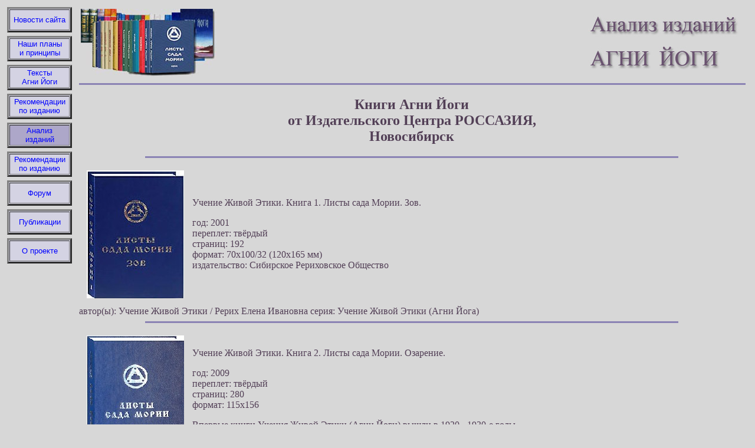

--- FILE ---
content_type: text/html
request_url: https://ay-books.roerich.com/3-RossAzia2.html
body_size: 3166
content:
<html>
<head>
<title>Книги Агни Йоги от Издательского Центра РОССАЗИЯ, Новосибирск; сайт Анализ изданий Агни Йоги</title>
<META http-equiv="Content-Type" content="text/html; charset=windows-1251">
<STYLE  type=text/css>
	 a:link {color: blue}
	 a:visited {color: purple}
	 a {TEXT-DECORATION: none}
	 a:hover {TEXT-DECORATION: underline}
	 a.rubrik:hover {TEXT-DECORATION: underline; color:White; font-weight:600;}
</STYLE>
</head>
<body bgcolor="#D7D7D7" text="#523F56">
<table cellspacing="2" cellpadding="2" border="0">
<tr>
    <td valign="top" width="100">
<!--- начало рубрик --->

<table width="110" height="43" border="3" cellspacing="1" cellpadding="0" bordercolorlight="#E4E3EE" bordercolordark="#8b83b4" bgcolor="#D4D3E3"><tr><td align="center">
<a href="index.html" class="rubrik" title="открыть" style="font-family:arial; font-size:10pt">Новости сайта</a>
</td></tr></table>

<table><tr><td></td></tr></table>

<table width="110" height="43" border="3" cellspacing="1" cellpadding="0" bordercolorlight="#E4E3EE" bordercolordark="#8b83b4" bgcolor="#D4D3E3"><tr><td align="center">
<a href="1verz-prinz.html" class="rubrik" title="открыть" style="font-family:arial; font-size:10pt">Наши планы <br>и принципы</a>
</td></tr></table>

<table><tr><td></td></tr></table>

<table width="110" height="43" border="3" cellspacing="1" cellpadding="0" bordercolorlight="#E4E3EE" bordercolordark="#8b83b4" bgcolor="#D4D3E3"><tr><td align="center">
<a href="2verz-ay.html" class="rubrik" title="открыть" style="font-family:arial; font-size:10pt">Тексты <br>Агни Йоги</a>
</td>
</tr></table>   

<table><tr><td></td></tr></table>

<table width="110" height="43" border="3" cellspacing="1" cellpadding="0" bordercolorlight="#E4E3EE" bordercolordark="#8b83b4" bgcolor="#D4D3E3"><tr><td align="center">
<a href="7verz-recom.html" class="rubrik" title="открыть" style="font-family:arial; font-size:10pt">Рекомендации <br>по изданию</a>
</td></tr></table>

<table><tr><td></td></tr></table>

<table width="110" height="43" border="3" cellspacing="1" cellpadding="0" bordercolorlight="#E4E3EE" bordercolordark="#8b83b4" bgcolor="#D4D3E3"><tr><td align="center" bgcolor="#ADA7C9">
<a href="3verz-analiz.html" class="rubrik" title="открыть" style="font-family:arial; font-size:10pt">Анализ <br>изданий</a>
</td></tr></table>

<table><tr><td></td></tr></table>

<table width="110" height="43" border="3" cellspacing="1" cellpadding="0" bordercolorlight="#E4E3EE" bordercolordark="#8b83b4" bgcolor="#D4D3E3"><tr><td align="center">
<a href="7verz-recom.html" class="rubrik" title="открыть" style="font-family:arial; font-size:10pt">Рекомендации <br>по изданию</a>
</td></tr></table>

<table><tr><td></td></tr></table>

<table width="110" height="43" border="3" cellspacing="1" cellpadding="0" bordercolorlight="#E4E3EE" bordercolordark="#8b83b4" bgcolor="#D4D3E3"><tr><td align="center">
<a href="4verz-forum.html" class="rubrik" title="открыть" style="font-family:arial; font-size:10pt">Форум</a>
</td></tr></table>

<table><tr><td></td></tr></table>

<table width="110" height="43" border="3" cellspacing="1" cellpadding="0" bordercolorlight="#E4E3EE" bordercolordark="#8b83b4" bgcolor="#D4D3E3"><tr><td align="center">
<a href="5verz-public.html" class="rubrik" title="открыть" style="font-family:arial; font-size:10pt">Публикации</a>
</td></tr></table>

<table><tr><td></td></tr></table>

<table width="110" height="43" border="3" cellspacing="1" cellpadding="0" bordercolorlight="#E4E3EE" bordercolordark="#8b83b4" bgcolor="#D4D3E3"><tr><td align="center">
<a href="6verz-adres.html" class="rubrik" title="открыть"  style="font-family:arial; font-size:10pt">О проекте</a>
</td></tr></table>

<!--- конец рубрик --->  
	</td>
	<td></td>
    <td valign="top" width="100%">
	
	
<table width="100%"><tr><td valign="top">
<a href="index.html" class="rubrik" title="открыть" style="font-family:arial; font-size:10pt"><img src="risunki/books-kl.jpg" width="230" height="115" border="0" align="left" alt=""></a>
<a href="index.html" class="rubrik" title="открыть" style="font-family:arial; font-size:10pt"><img src="risunki/titel.jpg" width="270" height="115" border="0" align="right" alt=""></a>
<a name="oben"></a>
</td></tr></table>  
<hr width="100%" size="3" color="#8b83b4" noshade>

<!--- начало текста --->

<h2 align="center">Книги Агни Йоги <br>
от Издательского Центра РОССАЗИЯ, <br>Новосибирск</h2> 

<hr width="80%" size="3" color="#8b83b4" noshade align="center">
<table><tr>
<td><p><img src="risunki/3-Rosaz-11.jpg" hspace="10" vspace="10" border="0" align="left" alt="">
</td>
<td>
<p>Учение Живой Этики. Книга 1. Листы сада Мории. Зов.</p>
<p>год: 2001<br> 
переплет: твёрдый <br>
страниц: 192 <br>
формат: 70х100/32 (120х165 мм) <br>
издательство: Сибирское Рериховское Общество </p>
</td>
</tr></table>

автор(ы): Учение Живой Этики / Рерих Елена Ивановна
серия: Учение Живой Этики (Агни Йога)

<hr width="80%" size="3" color="#8b83b4" noshade align="center">
<table><tr>
<td><p><img src="risunki/3-Rosaz-0.jpg" hspace="10" vspace="10" border="0" align="left" alt="">
</td>
<td>
<p>Учение Живой Этики. Книга 2. Листы сада Мории. Озарение.</p>
<p>год: 2009<br> 
переплет: твёрдый <br>
страниц: 280 <br>
формат: 115x156 <br>
<p>Впервые книги Учения Живой Этики (Агни Йоги) вышли в 1920 - 1930-е годы. 
<br>При подготовке данного издания были учтены указания и замечания Елены Ивановны Рерих и внесены сделанные ею поправки и дополнения, содержащиеся в её Письмах, Записях и архивных материалах...</p>
</td>
</tr></table>

<hr width="80%" size="3" color="#8b83b4" noshade align="center">
<table><tr>
<td><p><img src="risunki/3-Rosaz-1.jpg" hspace="10" vspace="10" border="0" align="left" alt="">
</td>
<td>
<p>Учение Живой Этики. Книга 3. Община.</p>
<p>год: 2009<br> 
ISBN: 5-86091-010-X <br>
переплет: твёрдый <br>
страниц: 288 <br>
формат: 115x156 <br>
<p>Впервые книги Учения Живой Этики (Агни Йоги) вышли в 1920 - 1930-е годы. 
<br>При подготовке данного издания были учтены указания и замечания Елены Ивановны Рерих и внесены сделанные ею поправки и дополнения, содержащиеся в её Письмах, Записях и архивных материалах...</p>
</td>
</tr></table>

<hr width="80%" size="3" color="#8b83b4" noshade align="center">
<table><tr>
<td><p><img src="risunki/3-Rosaz-2.jpg" hspace="10" vspace="10" border="0" align="left" alt="">
</td>
<td>
<p>Учение Живой Этики. Книга 4. Агни Йога.</p>
<p>год: 2009<br> 
ISBN: 5-86091-014-2 <br>
переплет: твёрдый <br>
формат: 70х100/32 (120х165 мм)<br>
страниц: 432 <br>
<p>Продолжается выпуск книг Учения Живой Этики в малом формате. Вышла в свет четвёртая книга серии - "Агни Йога".
<br>При подготовке данного издания были учтены указания, замечания и поправки Елены Ивановны Рерих, содержащиеся в её Письмах и Записях, а также в архивных материалах семьи Рерихов, предоставленных Музеем Н. Рериха в Нью-Йорке. 
<br>Орфография и пунктуация приведены в соответствие с правилами современного русского языка, с охранением стилистических особенностей оригинала. 
<br>Том начинается словами: "Почитаемый Махатма, давший книги "Зов", "Озарение" и "Община", передал многие советы и знаки Агни Йоги. Эти практические указания собраны нами на пользу ищущих знания. Санскрит и сензар дают налёт изложению и не всегда находят эквивалент в других языках. Но тем не менее значение выражений сохранено точно, и участники современной жизни будут со вниманием читать это мудрое Учение, идущее от опыта веков". </p>
</td>
</tr></table>

<hr width="80%" size="3" color="#8b83b4" noshade align="center">
<table><tr>
<td><p><img src="risunki/3-Rosaz-3.jpg" hspace="10" vspace="10" border="0" align="left" alt="">
</td>
<td>
<p>Учение Живой Этики. Книга 5. Беспредельность I</p>
<p>год: 2009<br> 
ISBN: 5-86091-015-0 <br>
переплет: твёрдый <br>
страниц: 336  <br>
формат: 70х100/32 (120х165 мм) <br>
<p>Серия книг Учения Живой Этики, изданных ИЦ РОССАЗИЯ в маленьком формате, пополнилась двумя новыми томами. Это книга "Беспредельность" в двух частях.
<br>Впервые книги Учения Живой Этики (Агни Йоги) вышли в 1920 - 1930-е годы.
<br>При подготовке данного издания были учтены указания и замечания Елены Ивановны Рерих и внесены сделанные ею поправки и дополнения, содержащиеся в её Письмах, Записях и архивных материалах, предоставленных Музеем Н. Рериха в Нью-Йорке.
<br>Орфография и пунктуация приведены в соответствие с правилами современного русского языка, с сохранением стилистических особенностей оригинала.</p>
</td>
</tr></table>

<hr width="80%" size="3" color="#8b83b4" noshade align="center">
<table><tr>
<td><p><img src="risunki/3-Rosaz-3_.jpg" hspace="10" vspace="10" border="0" align="left" alt="">
</td>
<td>
<p>Учение Живой Этики. Книга 6. Беспредельность II.</p>
<p>год: 2009<br> 
ISBN: 5-86091-018-5 <br>
переплет: твёрдый <br>
страниц: 256  <br>
формат: 70х100/32 (120х165 мм) <br>
<p>Серия книг Учения Живой Этики, изданных ИЦ РОССАЗИЯ в маленьком формате, пополнилась двумя новыми томами. Это книга "Беспредельность" в двух частях.
<br>Впервые книги Учения Живой Этики (Агни Йоги) вышли в 1920 - 1930-е годы.
<br>При подготовке данного издания были учтены указания и замечания Елены Ивановны Рерих и внесены сделанные ею поправки и дополнения, содержащиеся в её Письмах, Записях и архивных материалах, предоставленных Музеем Н. Рериха в Нью-Йорке.
<br>Орфография и пунктуация приведены в соответствие с правилами современного русского языка, с сохранением стилистических особенностей оригинала.</p>
</td>
</tr></table>

<hr width="80%" size="3" color="#8b83b4" noshade align="center">
<table><tr>
<td><p><img src="risunki/3-Rosaz-4.jpg" hspace="10" vspace="10" border="0" align="left" alt="">
</td>
<td>
<p>Учение Живой Этики. Книга 7. Иерархия.</p>
<p>год: 2009<br> 
ISBN: 5-86091-020-7 <br>
переплет: твёрдый <br>
страниц: 264  <br>
формат: 70х100/32 (120х165 мм) <br>
<p>Серия книг Учения Живой Этики, изданных ИЦ РОССАЗИЯ в маленьком формате, пополнилась двумя новыми томами. Это "Иерархия" и "Сердце".
<br>Впервые эти книги вышли в 1931 ("Иерархия") и 1932 ("Сердце") годах.
<br>При подготовке данного издания были учтены указания и замечания Елены Ивановны Рерих и внесены сделанные ею поправки и дополнения, содержащиеся в её Письмах, Записях и архивных материалах, предоставленных Музеем Н. Рериха в Нью-Йорке.
<br>Орфография и пунктуация приведены в соответствие с правилами современного русского языка, с сохранением стилистических особенностей оригинала.</p>
</td>
</tr></table>

<hr width="80%" size="3" color="#8b83b4" noshade align="center">
<table><tr>
<td><p><img src="risunki/3-Rosaz-5.jpg" hspace="10" vspace="10" border="0" align="left" alt="">
</td>
<td>
<p>Учение Живой Этики. Книга 8. Сердце.</p>
<p>год: 2009<br> 
ISBN: 5-86091-022-3 <br>
переплет: твёрдый <br>
страниц: 376  <br>
формат: 70х100/32 (120х165 мм) <br>
</td>
</tr></table>

<hr width="80%" size="3" color="#8b83b4" noshade align="center">
<table><tr>
<td><p><img src="risunki/3-Rosaz-6.jpg" hspace="10" vspace="10" border="0" align="left" alt="">
</td>
<td>
<p>Учение Живой Этики. Книга 9. Мир Огненный 1.</p>
<p>год: 2010<br> 
ISBN: 5-86091-025-8 <br>
переплет: твёрдый <br>
страниц: 424  <br>
формат: 70х100/32 (120х165 мм) <br>
<p>Это издание продолжает серию книг Учения Живой Этики в малом формате. Впервые книги Учения Живой Этики (Агни Йоги) вышли в 1920-1930-е годы.
<br>При подготовке данного издания были учтены указания, замечания и поправки Елены Ивановны Рерих, содержащиеся в её Письмах и Записях, а также архивных материалов семьи Рерихов, предоставленных Музеем Н.Рериха в Нью-Йорке.
<br>Орфография и пунктуация приведены в соответствие с правилами современного русского языка, с сохранением стилистических особенностей оригинала.</td>
</tr></table>

<hr width="80%" size="3" color="#8b83b4" noshade align="center">
<table><tr>
<td><p><img src="risunki/3-Rosaz-7.jpg" hspace="10" vspace="10" border="0" align="left" alt="">
</td>
<td>
<p>Учение Живой Этики. Книга 10. Мир Огненный 2.</p>
<p>год: 2010<br> 
переплет: твёрдый <br>
формат: 70х100/32 (120х165 мм) <br>
<p>Это издание продолжает серию книг Учения Живой Этики в малом формате. Впервые книги Учения Живой Этики (Агни Йоги) вышли в 1920-1930-е годы.
<br>При подготовке данного издания были учтены указания, замечания и поправки Елены Ивановны Рерих, содержащиеся в её Письмах и Записях, а также архивных материалов семьи Рерихов, предоставленных Музеем Н.Рериха в Нью-Йорке.
<br>Орфография и пунктуация приведены в соответствие с правилами современного русского языка, с сохранением стилистических особенностей оригинала.
<br>"...Не может быть, чтобы какая-то стихия не выдвигалась в Учениях. Так и Огонь упоминался тысячи раз, но теперь упоминание об Огне не повторение, ибо это уже предостережение о событиях планетной судьбы. Не скажет кто-то, что в сердце своём он уже готовился к Огненному Крещению, хотя самые древние Учения предупреждали о неминуемой Эпохе Огня".
</tr></table>

<hr width="80%" size="3" color="#8b83b4" noshade align="center">
<table><tr>
<td><p><img src="risunki/3-Rosaz-8.jpg" hspace="10" vspace="10" border="0" align="left" alt="">
</td>
<td>
<p>Учение Живой Этики. Книга 11. Мир Огненный 3.</p>
<p>год: 2010<br> 
ISBN: 5-86091-030-4 <br>
переплет: твёрдый <br>
страниц: 388 
формат: 70х100/32 (120х165 мм) <br>
</td>
</tr></table>

<hr width="80%" size="3" color="#8b83b4" noshade align="center">
<table><tr>
<td><p><img src="risunki/3-Rosaz-9.jpg" hspace="10" vspace="10" border="0" align="left" alt="">
</td>
<td>
<p>Учение Живой Этики. Книга 12. АУМ.</p>
<p>год: 2011<br> 
переплет: твёрдый <br>
страниц: 336 <br>
формат: 70х100/32 (120х165 мм) <br>
<p>Впервые книги Учения Живой Этики (Агни Йоги) вышли в 1920-1930-е годы.
<br>При подготовке данного издания были учтены указания, замечания и поправки Елены Ивановны Рерих, содержащиеся в её Письмах и Записях, а также архивных материалов семьи Рерихов, предоставленных Музеем Н.Рериха в Нью-Йорке.
<br>Орфография и пунктуация приведены в соответствие с правилами современного русского языка, с сохранением стилистических особенностей оригинала.</p>
</td>
</tr></table>

<hr width="80%" size="3" color="#8b83b4" noshade align="center">
<table><tr>
<td><p><img src="risunki/3-Rosaz-10.jpg" hspace="10" vspace="10" border="0" align="left" alt="">
</td>
<td>
<p>Учение Живой Этики. Книга 13. Братство.</p>
<p>год: 2011<br> 
ISBN: 5-86091-039-8 <br>
переплет: твёрдый <br>
страниц: 320 <br>
формат: 70х100/32 (120х165 мм) <br>
<p>Впервые книги Учения Живой Этики (Агни Йоги) вышли в 1920-1930-е годы.
<br>Это издание продолжает серию книг Учения Живой Этики в малом формате. Впервые книги Учения Живой Этики (Агни Йоги) вышли в 1920-1930-е годы.
<br>При подготовке данного издания были учтены указания, замечания и поправки Елены Ивановны Рерих, содержащиеся в её Письмах и Записях, а также архивных материалов семьи Рерихов, предоставленных Музеем Н.Рериха в Нью-Йорке.
<br>Орфография и пунктуация приведены в соответствие с правилами современного русского языка, с сохранением стилистических особенностей оригинала.
<br>"Самое сокровенное окружает понятие Братства. 
<br>Самое радостное живёт в сознании, что существует Сотрудничество Знания. 
<br>Такая мысль подтверждает, что где-то живут Верные Сотрудники. 
<br>Напомним себе основы, которые приведут к Братству". </p>
</td>
</tr></table>

<hr width="80%" size="3" color="#8b83b4" noshade align="center">
<table><tr>
<td><p><img src="risunki/3-Rosaz-12.jpg" hspace="10" vspace="10" border="0" align="left" alt="">
</td>
<td>
<p>Учение Живой Этики. Книга 14. Надземное. Часть 1.</p>
<p>год: 2012<br> 
ISBN: 5-86091-043-6 <br>
переплет: твёрдый <br>
страниц: 528 <br>
формат: 70х100/32 (120х165 мм) <br>
<p>Впервые книги Учения Живой Этики (Агни Йоги) были изданы в 1920 – 1930-е годы. Работу по подготовке книги «Надземное» к печати Елена Ивановна Рерих начала в 1938 году, её планировалось выпустить, с некоторыми пропусками, в 1941 году. Но спустя несколько лет Е.И. Рерих пишет: «…очень сожалею, но книга "Надземное" ещё не издана. Не думаю, чтобы она была напечатана раньше двух-трёх лет. Каждая книга имеет свой срок. Срок "Надземного" ещё мне неизвестен» (26.09.1953 г.).

<br>«Надземное», заключительная книга Учения Живой Этики, была опубликована только в 1990-е годы.

<br>При подготовке данного издания были учтены указания, замечания и поправки Е.И. Рерих, содержащиеся 
 в её Письмах и Записях, а также в архивных материалах семьи Рерихов, предоставленных Музеем Н. Рериха в Нью-Йорке.</p>
</td>
</tr></table>

<hr width="80%" size="3" color="#8b83b4" noshade align="center">
<table><tr>
<td><p><img src="risunki/3-Rosaz-13.jpg" hspace="10" vspace="10" border="0" align="left" alt="">
</td>
<td>
<p>Учение Живой Этики. Книга 14. Надземное. Часть 2.</p>
<p>год: 2013<br> 
ISBN: 5-86091-046-0 <br>
переплет: твёрдый <br>
страниц: 504 <br>
формат: 70х100/32 (120х165 мм) <br>
<p>Впервые книги Учения Живой Этики (Агни Йоги) были изданы в 1920 – 1930-е годы. Работу по подготовке книги «Надземное» к печати Елена Ивановна Рерих начала в 1938 году, её планировалось выпустить, с некоторыми пропусками, в 1941 году. Но спустя несколько лет Е.И. Рерих пишет: «…очень сожалею, но книга "Надземное" ещё не издана. Не думаю, чтобы она была напечатана раньше двух-трёх лет. Каждая книга имеет свой срок. Срок "Надземного" ещё мне неизвестен» (26.09.1953 г.).

<br>«Надземное», заключительная книга Учения Живой Этики, была опубликована только в 1990-е годы.

<br>При подготовке данного издания были учтены указания, замечания и поправки Е.И. Рерих, содержащиеся 
 в её Письмах и Записях, а также в архивных материалах семьи Рерихов, предоставленных Музеем Н. Рериха в Нью-Йорке.</p>
</td>
</tr></table>

<hr width="80%" size="3" color="#8b83b4" noshade align="center">
<table><tr>
<td><p><img src="risunki/3-Rosaz-14.jpg" hspace="10" vspace="10" border="0" align="left" alt="">
</td>
<td>
<p>Учение Живой Этики. Книга 14. Надземное. Часть 3.</p>
<p>год: 2013<br> 
ISBN: 5-86091-048-7 <br>
переплет: твёрдый <br>
страниц: 472 <br>
формат: 70х100/32 (120х165 мм) <br>
<p>Впервые книги Учения Живой Этики (Агни Йоги) были изданы в 1920 – 1930-е годы. Работу по подготовке книги «Надземное» к печати Елена Ивановна Рерих начала в 1938 году, её планировалось выпустить, с некоторыми пропусками, в 1941 году. Но спустя несколько лет Е.И. Рерих пишет: «…очень сожалею, но книга "Надземное" ещё не издана. Не думаю, чтобы она была напечатана раньше двух-трёх лет. Каждая книга имеет свой срок. Срок "Надземного" ещё мне неизвестен» (26.09.1953 г.).

<br>«Надземное», заключительная книга Учения Живой Этики, была опубликована только в 1990-е годы.

<br>При подготовке данного издания были учтены указания, замечания и поправки Е.И. Рерих, содержащиеся 
 в её Письмах и Записях, а также в архивных материалах семьи Рерихов, предоставленных Музеем Н. Рериха в Нью-Йорке.</p>
</td>
</tr></table>

<!--- конец текста --->

<hr width="100%" size="3" color="#8b83b4" noshade>
<a href="http://www.agni-yoga.net/Top100/"><img src="http://www.agni-yoga.net/Top100/button.php?u=emrism" alt="Agni-Yoga Top Sites" border="0" /></a><p align="center"><b><a href="#oben">Вверх</a></b></p>
</td>
<td></td>
</tr>
</table>
  
</body>
</html>

